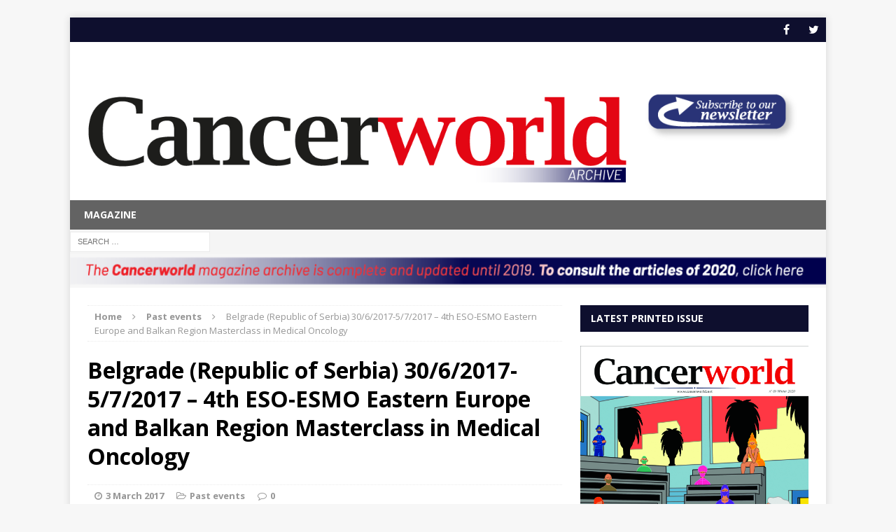

--- FILE ---
content_type: text/html; charset=UTF-8
request_url: https://archive.cancerworld.net/past-events/belgrade-republic-of-serbia-3062017-572017-4th-eso-esmo-eastern-europe-and-balkan-region-masterclass-in-medical-oncology/
body_size: 13118
content:
<!DOCTYPE html>
<html class="no-js mh-one-sb" dir="ltr" lang="en-US">
	<head>
		<meta charset="UTF-8">
		<meta name="viewport" content="width=device-width, initial-scale=1.0">
		<link rel="profile" href="https://gmpg.org/xfn/11" />
		<link rel="pingback" href="" />
		
		<title>Belgrade (Republic of Serbia) 30/6/2017-5/7/2017 – 4th ESO-ESMO Eastern Europe and Balkan Region Masterclass in Medical Oncology | Cancer World Archive</title>
	<style>img:is([sizes="auto" i], [sizes^="auto," i]) { contain-intrinsic-size: 3000px 1500px }</style>
	
		<!-- All in One SEO 4.9.0 - aioseo.com -->
	<meta name="description" content="This residential programme has been designed for medical and clinical oncologists, who wish to improve their skills or those who are preparing for the national board or ESMO exam. The programme will expose participants to a full spectrum of issues in clinical and medical oncology from basic science to advanced knowledge of systemic therapy" />
	<meta name="robots" content="max-image-preview:large" />
	<meta name="author" content="admin"/>
	<meta name="google-site-verification" content="Mwd1ige8xIwxDvCVFxnQc57bNm9bremu_KjkVoc4OH8" />
	<link rel="canonical" href="https://archive.cancerworld.net/past-events/belgrade-republic-of-serbia-3062017-572017-4th-eso-esmo-eastern-europe-and-balkan-region-masterclass-in-medical-oncology/" />
	<meta name="generator" content="All in One SEO (AIOSEO) 4.9.0" />
		<script type="application/ld+json" class="aioseo-schema">
			{"@context":"https:\/\/schema.org","@graph":[{"@type":"BlogPosting","@id":"https:\/\/archive.cancerworld.net\/past-events\/belgrade-republic-of-serbia-3062017-572017-4th-eso-esmo-eastern-europe-and-balkan-region-masterclass-in-medical-oncology\/#blogposting","name":"Belgrade (Republic of Serbia) 30\/6\/2017-5\/7\/2017 \u2013 4th ESO-ESMO Eastern Europe and Balkan Region Masterclass in Medical Oncology | Cancer World Archive","headline":"Belgrade (Republic of Serbia) 30\/6\/2017-5\/7\/2017 \u2013 4th ESO-ESMO Eastern Europe and Balkan Region Masterclass in Medical Oncology","author":{"@id":"https:\/\/archive.cancerworld.net\/author\/admin\/#author"},"publisher":{"@id":"https:\/\/archive.cancerworld.net\/#organization"},"image":{"@type":"ImageObject","url":"https:\/\/archive.cancerworld.net\/wp-content\/uploads\/2017\/03\/belgrade.jpeg","width":251,"height":227,"caption":"View of Belgrade city from Danube river"},"datePublished":"2017-03-03T04:39:07+01:00","dateModified":"2017-09-28T13:21:20+02:00","inLanguage":"en-US","mainEntityOfPage":{"@id":"https:\/\/archive.cancerworld.net\/past-events\/belgrade-republic-of-serbia-3062017-572017-4th-eso-esmo-eastern-europe-and-balkan-region-masterclass-in-medical-oncology\/#webpage"},"isPartOf":{"@id":"https:\/\/archive.cancerworld.net\/past-events\/belgrade-republic-of-serbia-3062017-572017-4th-eso-esmo-eastern-europe-and-balkan-region-masterclass-in-medical-oncology\/#webpage"},"articleSection":"Past events, breast cancer, cancer pathology, gastro-intestinal, gynaecological, head and neck, lung, medical oncology, molecular biology, multidisciplinary treatment, pharmacology, systemic therapy"},{"@type":"BreadcrumbList","@id":"https:\/\/archive.cancerworld.net\/past-events\/belgrade-republic-of-serbia-3062017-572017-4th-eso-esmo-eastern-europe-and-balkan-region-masterclass-in-medical-oncology\/#breadcrumblist","itemListElement":[{"@type":"ListItem","@id":"https:\/\/archive.cancerworld.net#listItem","position":1,"name":"Home","item":"https:\/\/archive.cancerworld.net","nextItem":{"@type":"ListItem","@id":"https:\/\/archive.cancerworld.net\/.\/past-events\/#listItem","name":"Past events"}},{"@type":"ListItem","@id":"https:\/\/archive.cancerworld.net\/.\/past-events\/#listItem","position":2,"name":"Past events","item":"https:\/\/archive.cancerworld.net\/.\/past-events\/","nextItem":{"@type":"ListItem","@id":"https:\/\/archive.cancerworld.net\/past-events\/belgrade-republic-of-serbia-3062017-572017-4th-eso-esmo-eastern-europe-and-balkan-region-masterclass-in-medical-oncology\/#listItem","name":"Belgrade (Republic of Serbia) 30\/6\/2017-5\/7\/2017 \u2013 4th ESO-ESMO Eastern Europe and Balkan Region Masterclass in Medical Oncology"},"previousItem":{"@type":"ListItem","@id":"https:\/\/archive.cancerworld.net#listItem","name":"Home"}},{"@type":"ListItem","@id":"https:\/\/archive.cancerworld.net\/past-events\/belgrade-republic-of-serbia-3062017-572017-4th-eso-esmo-eastern-europe-and-balkan-region-masterclass-in-medical-oncology\/#listItem","position":3,"name":"Belgrade (Republic of Serbia) 30\/6\/2017-5\/7\/2017 \u2013 4th ESO-ESMO Eastern Europe and Balkan Region Masterclass in Medical Oncology","previousItem":{"@type":"ListItem","@id":"https:\/\/archive.cancerworld.net\/.\/past-events\/#listItem","name":"Past events"}}]},{"@type":"Organization","@id":"https:\/\/archive.cancerworld.net\/#organization","name":"Cancer World | Magazine Article Archive 2004-2019","url":"https:\/\/archive.cancerworld.net\/","logo":{"@type":"ImageObject","url":"https:\/\/archive.cancerworld.net\/wp-content\/uploads\/2020\/11\/cancerworld_archive_1000x200.png","@id":"https:\/\/archive.cancerworld.net\/past-events\/belgrade-republic-of-serbia-3062017-572017-4th-eso-esmo-eastern-europe-and-balkan-region-masterclass-in-medical-oncology\/#organizationLogo","width":1000,"height":200},"image":{"@id":"https:\/\/archive.cancerworld.net\/past-events\/belgrade-republic-of-serbia-3062017-572017-4th-eso-esmo-eastern-europe-and-balkan-region-masterclass-in-medical-oncology\/#organizationLogo"},"sameAs":["https:\/\/www.facebook.com\/","https:\/\/twitter.com\/CancerWorldMag"]},{"@type":"Person","@id":"https:\/\/archive.cancerworld.net\/author\/admin\/#author","url":"https:\/\/archive.cancerworld.net\/author\/admin\/","name":"admin","image":{"@type":"ImageObject","@id":"https:\/\/archive.cancerworld.net\/past-events\/belgrade-republic-of-serbia-3062017-572017-4th-eso-esmo-eastern-europe-and-balkan-region-masterclass-in-medical-oncology\/#authorImage","url":"https:\/\/secure.gravatar.com\/avatar\/d3e96c35670a88ee0c6d839dc3bedd403f27b6982c15629b734a7064f6290d3e?s=96&d=identicon&r=g","width":96,"height":96,"caption":"admin"}},{"@type":"WebPage","@id":"https:\/\/archive.cancerworld.net\/past-events\/belgrade-republic-of-serbia-3062017-572017-4th-eso-esmo-eastern-europe-and-balkan-region-masterclass-in-medical-oncology\/#webpage","url":"https:\/\/archive.cancerworld.net\/past-events\/belgrade-republic-of-serbia-3062017-572017-4th-eso-esmo-eastern-europe-and-balkan-region-masterclass-in-medical-oncology\/","name":"Belgrade (Republic of Serbia) 30\/6\/2017-5\/7\/2017 \u2013 4th ESO-ESMO Eastern Europe and Balkan Region Masterclass in Medical Oncology | Cancer World Archive","description":"This residential programme has been designed for medical and clinical oncologists, who wish to improve their skills or those who are preparing for the national board or ESMO exam. The programme will expose participants to a full spectrum of issues in clinical and medical oncology from basic science to advanced knowledge of systemic therapy","inLanguage":"en-US","isPartOf":{"@id":"https:\/\/archive.cancerworld.net\/#website"},"breadcrumb":{"@id":"https:\/\/archive.cancerworld.net\/past-events\/belgrade-republic-of-serbia-3062017-572017-4th-eso-esmo-eastern-europe-and-balkan-region-masterclass-in-medical-oncology\/#breadcrumblist"},"author":{"@id":"https:\/\/archive.cancerworld.net\/author\/admin\/#author"},"creator":{"@id":"https:\/\/archive.cancerworld.net\/author\/admin\/#author"},"image":{"@type":"ImageObject","url":"https:\/\/archive.cancerworld.net\/wp-content\/uploads\/2017\/03\/belgrade.jpeg","@id":"https:\/\/archive.cancerworld.net\/past-events\/belgrade-republic-of-serbia-3062017-572017-4th-eso-esmo-eastern-europe-and-balkan-region-masterclass-in-medical-oncology\/#mainImage","width":251,"height":227,"caption":"View of Belgrade city from Danube river"},"primaryImageOfPage":{"@id":"https:\/\/archive.cancerworld.net\/past-events\/belgrade-republic-of-serbia-3062017-572017-4th-eso-esmo-eastern-europe-and-balkan-region-masterclass-in-medical-oncology\/#mainImage"},"datePublished":"2017-03-03T04:39:07+01:00","dateModified":"2017-09-28T13:21:20+02:00"},{"@type":"WebSite","@id":"https:\/\/archive.cancerworld.net\/#website","url":"https:\/\/archive.cancerworld.net\/","name":"Cancer World Archive","inLanguage":"en-US","publisher":{"@id":"https:\/\/archive.cancerworld.net\/#organization"}}]}
		</script>
		<!-- All in One SEO -->

<link rel='dns-prefetch' href='//fonts.googleapis.com' />
<link rel="alternate" type="application/rss+xml" title="Cancer World Archive &raquo; Feed" href="https://archive.cancerworld.net/feed/" />
<link rel="alternate" type="application/rss+xml" title="Cancer World Archive &raquo; Comments Feed" href="https://archive.cancerworld.net/comments/feed/" />
<script type="text/javascript">
/* <![CDATA[ */
window._wpemojiSettings = {"baseUrl":"https:\/\/s.w.org\/images\/core\/emoji\/16.0.1\/72x72\/","ext":".png","svgUrl":"https:\/\/s.w.org\/images\/core\/emoji\/16.0.1\/svg\/","svgExt":".svg","source":{"concatemoji":"https:\/\/archive.cancerworld.net\/wp-includes\/js\/wp-emoji-release.min.js?ver=6.8.3"}};
/*! This file is auto-generated */
!function(s,n){var o,i,e;function c(e){try{var t={supportTests:e,timestamp:(new Date).valueOf()};sessionStorage.setItem(o,JSON.stringify(t))}catch(e){}}function p(e,t,n){e.clearRect(0,0,e.canvas.width,e.canvas.height),e.fillText(t,0,0);var t=new Uint32Array(e.getImageData(0,0,e.canvas.width,e.canvas.height).data),a=(e.clearRect(0,0,e.canvas.width,e.canvas.height),e.fillText(n,0,0),new Uint32Array(e.getImageData(0,0,e.canvas.width,e.canvas.height).data));return t.every(function(e,t){return e===a[t]})}function u(e,t){e.clearRect(0,0,e.canvas.width,e.canvas.height),e.fillText(t,0,0);for(var n=e.getImageData(16,16,1,1),a=0;a<n.data.length;a++)if(0!==n.data[a])return!1;return!0}function f(e,t,n,a){switch(t){case"flag":return n(e,"\ud83c\udff3\ufe0f\u200d\u26a7\ufe0f","\ud83c\udff3\ufe0f\u200b\u26a7\ufe0f")?!1:!n(e,"\ud83c\udde8\ud83c\uddf6","\ud83c\udde8\u200b\ud83c\uddf6")&&!n(e,"\ud83c\udff4\udb40\udc67\udb40\udc62\udb40\udc65\udb40\udc6e\udb40\udc67\udb40\udc7f","\ud83c\udff4\u200b\udb40\udc67\u200b\udb40\udc62\u200b\udb40\udc65\u200b\udb40\udc6e\u200b\udb40\udc67\u200b\udb40\udc7f");case"emoji":return!a(e,"\ud83e\udedf")}return!1}function g(e,t,n,a){var r="undefined"!=typeof WorkerGlobalScope&&self instanceof WorkerGlobalScope?new OffscreenCanvas(300,150):s.createElement("canvas"),o=r.getContext("2d",{willReadFrequently:!0}),i=(o.textBaseline="top",o.font="600 32px Arial",{});return e.forEach(function(e){i[e]=t(o,e,n,a)}),i}function t(e){var t=s.createElement("script");t.src=e,t.defer=!0,s.head.appendChild(t)}"undefined"!=typeof Promise&&(o="wpEmojiSettingsSupports",i=["flag","emoji"],n.supports={everything:!0,everythingExceptFlag:!0},e=new Promise(function(e){s.addEventListener("DOMContentLoaded",e,{once:!0})}),new Promise(function(t){var n=function(){try{var e=JSON.parse(sessionStorage.getItem(o));if("object"==typeof e&&"number"==typeof e.timestamp&&(new Date).valueOf()<e.timestamp+604800&&"object"==typeof e.supportTests)return e.supportTests}catch(e){}return null}();if(!n){if("undefined"!=typeof Worker&&"undefined"!=typeof OffscreenCanvas&&"undefined"!=typeof URL&&URL.createObjectURL&&"undefined"!=typeof Blob)try{var e="postMessage("+g.toString()+"("+[JSON.stringify(i),f.toString(),p.toString(),u.toString()].join(",")+"));",a=new Blob([e],{type:"text/javascript"}),r=new Worker(URL.createObjectURL(a),{name:"wpTestEmojiSupports"});return void(r.onmessage=function(e){c(n=e.data),r.terminate(),t(n)})}catch(e){}c(n=g(i,f,p,u))}t(n)}).then(function(e){for(var t in e)n.supports[t]=e[t],n.supports.everything=n.supports.everything&&n.supports[t],"flag"!==t&&(n.supports.everythingExceptFlag=n.supports.everythingExceptFlag&&n.supports[t]);n.supports.everythingExceptFlag=n.supports.everythingExceptFlag&&!n.supports.flag,n.DOMReady=!1,n.readyCallback=function(){n.DOMReady=!0}}).then(function(){return e}).then(function(){var e;n.supports.everything||(n.readyCallback(),(e=n.source||{}).concatemoji?t(e.concatemoji):e.wpemoji&&e.twemoji&&(t(e.twemoji),t(e.wpemoji)))}))}((window,document),window._wpemojiSettings);
/* ]]> */
</script>
<style id='wp-emoji-styles-inline-css' type='text/css'>

	img.wp-smiley, img.emoji {
		display: inline !important;
		border: none !important;
		box-shadow: none !important;
		height: 1em !important;
		width: 1em !important;
		margin: 0 0.07em !important;
		vertical-align: -0.1em !important;
		background: none !important;
		padding: 0 !important;
	}
</style>
<link rel='stylesheet' id='wp-block-library-css' href='https://archive.cancerworld.net/wp-includes/css/dist/block-library/style.min.css?ver=6.8.3' type='text/css' media='all' />
<style id='classic-theme-styles-inline-css' type='text/css'>
/*! This file is auto-generated */
.wp-block-button__link{color:#fff;background-color:#32373c;border-radius:9999px;box-shadow:none;text-decoration:none;padding:calc(.667em + 2px) calc(1.333em + 2px);font-size:1.125em}.wp-block-file__button{background:#32373c;color:#fff;text-decoration:none}
</style>
<link rel='stylesheet' id='aioseo/css/src/vue/standalone/blocks/table-of-contents/global.scss-css' href='https://archive.cancerworld.net/wp-content/plugins/all-in-one-seo-pack/dist/Lite/assets/css/table-of-contents/global.e90f6d47.css?ver=4.9.0' type='text/css' media='all' />
<style id='global-styles-inline-css' type='text/css'>
:root{--wp--preset--aspect-ratio--square: 1;--wp--preset--aspect-ratio--4-3: 4/3;--wp--preset--aspect-ratio--3-4: 3/4;--wp--preset--aspect-ratio--3-2: 3/2;--wp--preset--aspect-ratio--2-3: 2/3;--wp--preset--aspect-ratio--16-9: 16/9;--wp--preset--aspect-ratio--9-16: 9/16;--wp--preset--color--black: #000000;--wp--preset--color--cyan-bluish-gray: #abb8c3;--wp--preset--color--white: #ffffff;--wp--preset--color--pale-pink: #f78da7;--wp--preset--color--vivid-red: #cf2e2e;--wp--preset--color--luminous-vivid-orange: #ff6900;--wp--preset--color--luminous-vivid-amber: #fcb900;--wp--preset--color--light-green-cyan: #7bdcb5;--wp--preset--color--vivid-green-cyan: #00d084;--wp--preset--color--pale-cyan-blue: #8ed1fc;--wp--preset--color--vivid-cyan-blue: #0693e3;--wp--preset--color--vivid-purple: #9b51e0;--wp--preset--gradient--vivid-cyan-blue-to-vivid-purple: linear-gradient(135deg,rgba(6,147,227,1) 0%,rgb(155,81,224) 100%);--wp--preset--gradient--light-green-cyan-to-vivid-green-cyan: linear-gradient(135deg,rgb(122,220,180) 0%,rgb(0,208,130) 100%);--wp--preset--gradient--luminous-vivid-amber-to-luminous-vivid-orange: linear-gradient(135deg,rgba(252,185,0,1) 0%,rgba(255,105,0,1) 100%);--wp--preset--gradient--luminous-vivid-orange-to-vivid-red: linear-gradient(135deg,rgba(255,105,0,1) 0%,rgb(207,46,46) 100%);--wp--preset--gradient--very-light-gray-to-cyan-bluish-gray: linear-gradient(135deg,rgb(238,238,238) 0%,rgb(169,184,195) 100%);--wp--preset--gradient--cool-to-warm-spectrum: linear-gradient(135deg,rgb(74,234,220) 0%,rgb(151,120,209) 20%,rgb(207,42,186) 40%,rgb(238,44,130) 60%,rgb(251,105,98) 80%,rgb(254,248,76) 100%);--wp--preset--gradient--blush-light-purple: linear-gradient(135deg,rgb(255,206,236) 0%,rgb(152,150,240) 100%);--wp--preset--gradient--blush-bordeaux: linear-gradient(135deg,rgb(254,205,165) 0%,rgb(254,45,45) 50%,rgb(107,0,62) 100%);--wp--preset--gradient--luminous-dusk: linear-gradient(135deg,rgb(255,203,112) 0%,rgb(199,81,192) 50%,rgb(65,88,208) 100%);--wp--preset--gradient--pale-ocean: linear-gradient(135deg,rgb(255,245,203) 0%,rgb(182,227,212) 50%,rgb(51,167,181) 100%);--wp--preset--gradient--electric-grass: linear-gradient(135deg,rgb(202,248,128) 0%,rgb(113,206,126) 100%);--wp--preset--gradient--midnight: linear-gradient(135deg,rgb(2,3,129) 0%,rgb(40,116,252) 100%);--wp--preset--font-size--small: 13px;--wp--preset--font-size--medium: 20px;--wp--preset--font-size--large: 36px;--wp--preset--font-size--x-large: 42px;--wp--preset--spacing--20: 0.44rem;--wp--preset--spacing--30: 0.67rem;--wp--preset--spacing--40: 1rem;--wp--preset--spacing--50: 1.5rem;--wp--preset--spacing--60: 2.25rem;--wp--preset--spacing--70: 3.38rem;--wp--preset--spacing--80: 5.06rem;--wp--preset--shadow--natural: 6px 6px 9px rgba(0, 0, 0, 0.2);--wp--preset--shadow--deep: 12px 12px 50px rgba(0, 0, 0, 0.4);--wp--preset--shadow--sharp: 6px 6px 0px rgba(0, 0, 0, 0.2);--wp--preset--shadow--outlined: 6px 6px 0px -3px rgba(255, 255, 255, 1), 6px 6px rgba(0, 0, 0, 1);--wp--preset--shadow--crisp: 6px 6px 0px rgba(0, 0, 0, 1);}:where(.is-layout-flex){gap: 0.5em;}:where(.is-layout-grid){gap: 0.5em;}body .is-layout-flex{display: flex;}.is-layout-flex{flex-wrap: wrap;align-items: center;}.is-layout-flex > :is(*, div){margin: 0;}body .is-layout-grid{display: grid;}.is-layout-grid > :is(*, div){margin: 0;}:where(.wp-block-columns.is-layout-flex){gap: 2em;}:where(.wp-block-columns.is-layout-grid){gap: 2em;}:where(.wp-block-post-template.is-layout-flex){gap: 1.25em;}:where(.wp-block-post-template.is-layout-grid){gap: 1.25em;}.has-black-color{color: var(--wp--preset--color--black) !important;}.has-cyan-bluish-gray-color{color: var(--wp--preset--color--cyan-bluish-gray) !important;}.has-white-color{color: var(--wp--preset--color--white) !important;}.has-pale-pink-color{color: var(--wp--preset--color--pale-pink) !important;}.has-vivid-red-color{color: var(--wp--preset--color--vivid-red) !important;}.has-luminous-vivid-orange-color{color: var(--wp--preset--color--luminous-vivid-orange) !important;}.has-luminous-vivid-amber-color{color: var(--wp--preset--color--luminous-vivid-amber) !important;}.has-light-green-cyan-color{color: var(--wp--preset--color--light-green-cyan) !important;}.has-vivid-green-cyan-color{color: var(--wp--preset--color--vivid-green-cyan) !important;}.has-pale-cyan-blue-color{color: var(--wp--preset--color--pale-cyan-blue) !important;}.has-vivid-cyan-blue-color{color: var(--wp--preset--color--vivid-cyan-blue) !important;}.has-vivid-purple-color{color: var(--wp--preset--color--vivid-purple) !important;}.has-black-background-color{background-color: var(--wp--preset--color--black) !important;}.has-cyan-bluish-gray-background-color{background-color: var(--wp--preset--color--cyan-bluish-gray) !important;}.has-white-background-color{background-color: var(--wp--preset--color--white) !important;}.has-pale-pink-background-color{background-color: var(--wp--preset--color--pale-pink) !important;}.has-vivid-red-background-color{background-color: var(--wp--preset--color--vivid-red) !important;}.has-luminous-vivid-orange-background-color{background-color: var(--wp--preset--color--luminous-vivid-orange) !important;}.has-luminous-vivid-amber-background-color{background-color: var(--wp--preset--color--luminous-vivid-amber) !important;}.has-light-green-cyan-background-color{background-color: var(--wp--preset--color--light-green-cyan) !important;}.has-vivid-green-cyan-background-color{background-color: var(--wp--preset--color--vivid-green-cyan) !important;}.has-pale-cyan-blue-background-color{background-color: var(--wp--preset--color--pale-cyan-blue) !important;}.has-vivid-cyan-blue-background-color{background-color: var(--wp--preset--color--vivid-cyan-blue) !important;}.has-vivid-purple-background-color{background-color: var(--wp--preset--color--vivid-purple) !important;}.has-black-border-color{border-color: var(--wp--preset--color--black) !important;}.has-cyan-bluish-gray-border-color{border-color: var(--wp--preset--color--cyan-bluish-gray) !important;}.has-white-border-color{border-color: var(--wp--preset--color--white) !important;}.has-pale-pink-border-color{border-color: var(--wp--preset--color--pale-pink) !important;}.has-vivid-red-border-color{border-color: var(--wp--preset--color--vivid-red) !important;}.has-luminous-vivid-orange-border-color{border-color: var(--wp--preset--color--luminous-vivid-orange) !important;}.has-luminous-vivid-amber-border-color{border-color: var(--wp--preset--color--luminous-vivid-amber) !important;}.has-light-green-cyan-border-color{border-color: var(--wp--preset--color--light-green-cyan) !important;}.has-vivid-green-cyan-border-color{border-color: var(--wp--preset--color--vivid-green-cyan) !important;}.has-pale-cyan-blue-border-color{border-color: var(--wp--preset--color--pale-cyan-blue) !important;}.has-vivid-cyan-blue-border-color{border-color: var(--wp--preset--color--vivid-cyan-blue) !important;}.has-vivid-purple-border-color{border-color: var(--wp--preset--color--vivid-purple) !important;}.has-vivid-cyan-blue-to-vivid-purple-gradient-background{background: var(--wp--preset--gradient--vivid-cyan-blue-to-vivid-purple) !important;}.has-light-green-cyan-to-vivid-green-cyan-gradient-background{background: var(--wp--preset--gradient--light-green-cyan-to-vivid-green-cyan) !important;}.has-luminous-vivid-amber-to-luminous-vivid-orange-gradient-background{background: var(--wp--preset--gradient--luminous-vivid-amber-to-luminous-vivid-orange) !important;}.has-luminous-vivid-orange-to-vivid-red-gradient-background{background: var(--wp--preset--gradient--luminous-vivid-orange-to-vivid-red) !important;}.has-very-light-gray-to-cyan-bluish-gray-gradient-background{background: var(--wp--preset--gradient--very-light-gray-to-cyan-bluish-gray) !important;}.has-cool-to-warm-spectrum-gradient-background{background: var(--wp--preset--gradient--cool-to-warm-spectrum) !important;}.has-blush-light-purple-gradient-background{background: var(--wp--preset--gradient--blush-light-purple) !important;}.has-blush-bordeaux-gradient-background{background: var(--wp--preset--gradient--blush-bordeaux) !important;}.has-luminous-dusk-gradient-background{background: var(--wp--preset--gradient--luminous-dusk) !important;}.has-pale-ocean-gradient-background{background: var(--wp--preset--gradient--pale-ocean) !important;}.has-electric-grass-gradient-background{background: var(--wp--preset--gradient--electric-grass) !important;}.has-midnight-gradient-background{background: var(--wp--preset--gradient--midnight) !important;}.has-small-font-size{font-size: var(--wp--preset--font-size--small) !important;}.has-medium-font-size{font-size: var(--wp--preset--font-size--medium) !important;}.has-large-font-size{font-size: var(--wp--preset--font-size--large) !important;}.has-x-large-font-size{font-size: var(--wp--preset--font-size--x-large) !important;}
:where(.wp-block-post-template.is-layout-flex){gap: 1.25em;}:where(.wp-block-post-template.is-layout-grid){gap: 1.25em;}
:where(.wp-block-columns.is-layout-flex){gap: 2em;}:where(.wp-block-columns.is-layout-grid){gap: 2em;}
:root :where(.wp-block-pullquote){font-size: 1.5em;line-height: 1.6;}
</style>
<link rel='stylesheet' id='wpdm-fonticon-css' href='https://archive.cancerworld.net/wp-content/plugins/download-manager/assets/wpdm-iconfont/css/wpdm-icons.css?ver=6.8.3' type='text/css' media='all' />
<link rel='stylesheet' id='wpdm-front-css' href='https://archive.cancerworld.net/wp-content/plugins/download-manager/assets/css/front.min.css?ver=6.8.3' type='text/css' media='all' />
<link rel='stylesheet' id='mh-magazine-css' href='https://archive.cancerworld.net/wp-content/themes/mh-magazine/style.css?ver=6.8.3' type='text/css' media='all' />
<link rel='stylesheet' id='mh-magazine-child-css' href='https://archive.cancerworld.net/wp-content/themes/mh-magazine-child/style.css?ver=6.8.3' type='text/css' media='all' />
<link rel='stylesheet' id='mh-font-awesome-css' href='https://archive.cancerworld.net/wp-content/themes/mh-magazine/includes/font-awesome.min.css' type='text/css' media='all' />
<link rel='stylesheet' id='mh-google-fonts-css' href='https://fonts.googleapis.com/css?family=Open+Sans:300,400,400italic,600,700' type='text/css' media='all' />
<link rel='stylesheet' id='meks-ads-widget-css' href='https://archive.cancerworld.net/wp-content/plugins/meks-easy-ads-widget/css/style.css?ver=2.0.9' type='text/css' media='all' />
<script type="text/javascript" src="https://archive.cancerworld.net/wp-includes/js/jquery/jquery.min.js?ver=3.7.1" id="jquery-core-js"></script>
<script type="text/javascript" src="https://archive.cancerworld.net/wp-includes/js/jquery/jquery-migrate.min.js?ver=3.4.1" id="jquery-migrate-js"></script>
<script type="text/javascript" src="https://archive.cancerworld.net/wp-content/plugins/download-manager/assets/js/wpdm.min.js?ver=6.8.3" id="wpdm-frontend-js-js"></script>
<script type="text/javascript" id="wpdm-frontjs-js-extra">
/* <![CDATA[ */
var wpdm_url = {"home":"https:\/\/archive.cancerworld.net\/","site":"https:\/\/archive.cancerworld.net\/","ajax":"https:\/\/archive.cancerworld.net\/wp-admin\/admin-ajax.php"};
var wpdm_js = {"spinner":"<i class=\"wpdm-icon wpdm-sun wpdm-spin\"><\/i>","client_id":"5e122cab7bd19197f3fa14aef3dc42bf"};
var wpdm_strings = {"pass_var":"Password Verified!","pass_var_q":"Please click following button to start download.","start_dl":"Start Download"};
/* ]]> */
</script>
<script type="text/javascript" src="https://archive.cancerworld.net/wp-content/plugins/download-manager/assets/js/front.min.js?ver=3.3.32" id="wpdm-frontjs-js"></script>
<script type="text/javascript" src="https://archive.cancerworld.net/wp-content/themes/mh-magazine/js/scripts.js?ver=6.8.3" id="mh-scripts-js"></script>
<link rel="https://api.w.org/" href="https://archive.cancerworld.net/wp-json/" /><link rel="alternate" title="JSON" type="application/json" href="https://archive.cancerworld.net/wp-json/wp/v2/posts/3354" /><link rel="EditURI" type="application/rsd+xml" title="RSD" href="https://archive.cancerworld.net/xmlrpc.php?rsd" />
<meta name="generator" content="WordPress 6.8.3" />
<link rel='shortlink' href='https://archive.cancerworld.net/?p=3354' />
<link rel="alternate" title="oEmbed (JSON)" type="application/json+oembed" href="https://archive.cancerworld.net/wp-json/oembed/1.0/embed?url=https%3A%2F%2Farchive.cancerworld.net%2Fpast-events%2Fbelgrade-republic-of-serbia-3062017-572017-4th-eso-esmo-eastern-europe-and-balkan-region-masterclass-in-medical-oncology%2F" />
<link rel="alternate" title="oEmbed (XML)" type="text/xml+oembed" href="https://archive.cancerworld.net/wp-json/oembed/1.0/embed?url=https%3A%2F%2Farchive.cancerworld.net%2Fpast-events%2Fbelgrade-republic-of-serbia-3062017-572017-4th-eso-esmo-eastern-europe-and-balkan-region-masterclass-in-medical-oncology%2F&#038;format=xml" />
<style type="text/css">
.mh-header-nav li:hover, .mh-header-nav ul li:hover > ul, .mh-main-nav-wrap, .mh-main-nav, .mh-main-nav ul li:hover > ul, .mh-extra-nav li:hover, .mh-extra-nav ul li:hover > ul, .mh-footer-nav li:hover, .mh-footer-nav ul li:hover > ul, .mh-social-nav li a:hover, .entry-tags li, .mh-slider-caption, .mh-widget-col-1 .mh-slider-caption, .mh-widget-col-1 .mh-posts-lineup-caption, .mh-carousel-layout1, .mh-spotlight-widget, .mh-social-widget li a, .mh-author-bio-widget, .mh-footer-widget .mh-tab-comment-excerpt, .mh-nip-item:hover .mh-nip-overlay, .mh-widget .tagcloud a, .mh-footer-widget .tagcloud a, .mh-footer, .mh-copyright-wrap, input[type=submit]:hover, #respond #cancel-comment-reply-link:hover, #infinite-handle span:hover { background: #636363; }
.mh-extra-nav-bg { background: rgba(99, 99, 99, 0.2); }
.mh-slider-caption, .mh-posts-stacked-title, .mh-posts-lineup-caption { background: #636363; background: rgba(99, 99, 99, 0.8); }
@media screen and (max-width: 900px) { #mh-mobile .mh-slider-caption, #mh-mobile .mh-posts-lineup-caption { background: rgba(99, 99, 99, 1); } }
.slicknav_menu, .slicknav_nav ul, #mh-mobile .mh-footer-widget .mh-posts-stacked-overlay { border-color: #636363; }
.mh-copyright, .mh-copyright a { color: #fff; }
.mh-widget-layout4 .mh-widget-title { background: #0e0f2e; background: rgba(14, 15, 46, 0.6); }
.mh-preheader, .mh-wide-layout .mh-subheader, .mh-ticker-title, .mh-main-nav li:hover, .mh-footer-nav, .slicknav_menu, .slicknav_btn, .slicknav_nav .slicknav_item:hover, .slicknav_nav a:hover, .mh-back-to-top, .mh-subheading, .entry-tags .fa, .entry-tags li:hover, .mh-widget-layout2 .mh-widget-title, .mh-widget-layout4 .mh-widget-title-inner, .mh-widget-layout4 .mh-footer-widget-title, #mh-mobile .flex-control-paging li a.flex-active, .mh-image-caption, .mh-carousel-layout1 .mh-carousel-caption, .mh-tab-button.active, .mh-tab-button.active:hover, .mh-footer-widget .mh-tab-button.active, .mh-social-widget li:hover a, .mh-footer-widget .mh-social-widget li a, .mh-footer-widget .mh-author-bio-widget, .tagcloud a:hover, .mh-widget .tagcloud a:hover, .mh-footer-widget .tagcloud a:hover, .mh-posts-stacked-meta, .page-numbers:hover, .mh-loop-pagination .current, .mh-comments-pagination .current, .pagelink, a:hover .pagelink, input[type=submit], #respond #cancel-comment-reply-link, #infinite-handle span { background: #0e0f2e; }
blockquote, .mh-category-desc, .mh-widget-layout1 .mh-widget-title, .mh-widget-layout3 .mh-widget-title, #mh-mobile .mh-slider-caption, .mh-carousel-layout1, .mh-spotlight-widget, .mh-author-bio-widget, .mh-author-bio-title, .mh-author-bio-image-frame, .mh-video-widget, .mh-tab-buttons, .bypostauthor .mh-comment-meta, textarea:hover, input[type=text]:hover, input[type=email]:hover, input[type=tel]:hover, input[type=url]:hover { border-color: #0e0f2e; }
.mh-dropcap, .mh-carousel-layout1 .flex-direction-nav a, .mh-carousel-layout2 .mh-carousel-caption, .mh-posts-digest-small-category, .mh-posts-lineup-more { color: #0e0f2e; }
</style>
<!--[if lt IE 9]>
<script src="https://archive.cancerworld.net/wp-content/themes/mh-magazine/js/css3-mediaqueries.js"></script>
<![endif]-->
<meta name="generator" content="WordPress Download Manager 3.3.32" />
                <style>
        /* WPDM Link Template Styles */        </style>
                <style>

            :root {
                --color-primary: #4a8eff;
                --color-primary-rgb: 74, 142, 255;
                --color-primary-hover: #5998ff;
                --color-primary-active: #3281ff;
                --clr-sec: #6c757d;
                --clr-sec-rgb: 108, 117, 125;
                --clr-sec-hover: #6c757d;
                --clr-sec-active: #6c757d;
                --color-secondary: #6c757d;
                --color-secondary-rgb: 108, 117, 125;
                --color-secondary-hover: #6c757d;
                --color-secondary-active: #6c757d;
                --color-success: #018e11;
                --color-success-rgb: 1, 142, 17;
                --color-success-hover: #0aad01;
                --color-success-active: #0c8c01;
                --color-info: #2CA8FF;
                --color-info-rgb: 44, 168, 255;
                --color-info-hover: #2CA8FF;
                --color-info-active: #2CA8FF;
                --color-warning: #FFB236;
                --color-warning-rgb: 255, 178, 54;
                --color-warning-hover: #FFB236;
                --color-warning-active: #FFB236;
                --color-danger: #ff5062;
                --color-danger-rgb: 255, 80, 98;
                --color-danger-hover: #ff5062;
                --color-danger-active: #ff5062;
                --color-green: #30b570;
                --color-blue: #0073ff;
                --color-purple: #8557D3;
                --color-red: #ff5062;
                --color-muted: rgba(69, 89, 122, 0.6);
                --wpdm-font: "Sen", -apple-system, BlinkMacSystemFont, "Segoe UI", Roboto, Helvetica, Arial, sans-serif, "Apple Color Emoji", "Segoe UI Emoji", "Segoe UI Symbol";
            }

            .wpdm-download-link.btn.btn-primary {
                border-radius: 4px;
            }


        </style>
        		
		
		
		
		
		<!-- Global site tag (gtag.js) - Google Analytics -->
		<script async src="https://www.googletagmanager.com/gtag/js?id=G-HPM0TTC6TX"></script>
		<script>
			window.dataLayer = window.dataLayer || [];
			function gtag(){dataLayer.push(arguments);}
			gtag('js', new Date());
			
			gtag('config', 'G-HPM0TTC6TX' , { 'anonymize_ip': true });
		</script>
		
		
		
	</head>
	<body id="mh-mobile" class="wp-singular post-template-default single single-post postid-3354 single-format-standard wp-theme-mh-magazine wp-child-theme-mh-magazine-child mh-boxed-layout mh-right-sb mh-loop-layout1 mh-widget-layout2">
		<div class="mh-container mh-container-outer">
<div class="mh-header-mobile-nav clearfix"></div>
	<div class="mh-preheader">
    	<div class="mh-container mh-container-inner mh-row clearfix">
							<div class="mh-header-bar-content mh-header-bar-top-left mh-col-2-3 clearfix">
									</div>
										<div class="mh-header-bar-content mh-header-bar-top-right mh-col-1-3 clearfix">
											<nav class="mh-social-icons mh-social-nav mh-social-nav-top clearfix">
							<div class="menu-menu_top_social-container"><ul id="menu-menu_top_social" class="menu"><li id="menu-item-180" class="menu-item menu-item-type-custom menu-item-object-custom menu-item-180"><a target="_blank" href="https://www.facebook.com/"><i class="fa fa-mh-social"></i><span class="screen-reader-text">Facebook</span></a></li>
<li id="menu-item-181" class="menu-item menu-item-type-custom menu-item-object-custom menu-item-181"><a target="_blank" href="https://twitter.com/CancerWorldmag"><i class="fa fa-mh-social"></i><span class="screen-reader-text">Twitter</span></a></li>
</ul></div>						</nav>
									</div>
			    
		</div>
	</div>

			<!--CUSTOM TESTATA-->
<header class="mh-header">
	<div class="mh-container mh-container-inner mh-row clearfix">
		<div class="mh-col-1-3 mh-custom-header">
<a href="https://archive.cancerworld.net/" title="Cancer World Archive" rel="home">
<div class="mh-site-logo" role="banner">
<img class="mh-header-image" src="https://archive.cancerworld.net/wp-content/uploads/2020/11/cancerworld_archive_1000x200.png" height="200" width="1000" alt="Cancer World Archive" />
</div>
</a>
</div>
<div class="mh-col-2-3 mh-header-widget-2">
<div id="text-7" class="mh-widget mh-header-2 widget_text">			<div class="textwidget"><div class="mh-ad-spot">

<a href="https://mailchi.mp/8d55fa409ab9/cancerworld-newsletter" target="_blank" title="e Eso session">

<img src="/wp-content/uploads/2020/01/Subscribe-to-Newsletter-1.png"></img>
</a>

</div>

<!--
<div class="mh-ad-spot">

<a href="https://mailchi.mp/8d55fa409ab9/cancerworld-newsletter" target="_blank" title="e Eso session">

<img src="/wp-content/uploads/2019/03/Cancerworld-donate-now.png"  style="height:65px;"></img>
</a>

</div>

--></div>
		</div></div>
		
		
	</div>
	<div class="mh-main-nav-wrap">
		<nav class="mh-main-nav mh-container mh-container-inner clearfix">
			<div class="menu-menu-principale-container"><ul id="menu-menu-principale" class="menu"><li id="menu-item-9541" class="menu-item menu-item-type-post_type menu-item-object-page menu-item-home menu-item-9541"><a href="https://archive.cancerworld.net/">Magazine</a></li>
</ul></div>		</nav>
	</div>
	</header>
			<!-- FINE CUSTOM TESTATA-->

	<div class="mh-subheader">
	
		<div class="mh-container mh-container-inner mh-row clearfix">
	
										<div class="mh-header-bar-content mh-header-bar-bottom-right mh-col-1-3 clearfix">
											<aside class="mh-header-search mh-header-search-bottom">
							<form role="search" method="get" class="search-form" action="https://archive.cancerworld.net/">
				<label>
					<span class="screen-reader-text">Search for:</span>
					<input type="search" class="search-field" placeholder="Search &hellip;" value="" name="s" />
				</label>
				<input type="submit" class="search-submit" value="Search" />
			</form>						</aside>
									</div>
					</div>
		
		
		
	</div>
		
		<div class="content-title-archive-custom">
			<div class="row">
				<div class="col-xs-12">
					<a href="https://cancerworld.net" target="_blank">
						<img class="img-responsive" src="https://archive.cancerworld.net/wp-content/uploads/2020/12/banner-archivio-1000x44-1.png" style="width:100%;"/>
					</a>
					
				</div>
			</div>
		</div>
		<div class="mh-wrapper clearfix">
	<div class="mh-main clearfix">
		<div id="main-content" class="mh-content"><nav class="mh-breadcrumb"><span itemscope itemtype="http://data-vocabulary.org/Breadcrumb"><a href="https://archive.cancerworld.net" itemprop="url"><span itemprop="title">Home</span></a></span><span class="mh-breadcrumb-delimiter"><i class="fa fa-angle-right"></i></span><span itemscope itemtype="http://data-vocabulary.org/Breadcrumb"><a href="https://archive.cancerworld.net/./past-events/" itemprop="url"><span itemprop="title">Past events</span></a></span><span class="mh-breadcrumb-delimiter"><i class="fa fa-angle-right"></i></span>Belgrade (Republic of Serbia) 30/6/2017-5/7/2017 – 4th ESO-ESMO Eastern Europe and Balkan Region Masterclass in Medical Oncology</nav>



<article id="post-3354" class="post-3354 post type-post status-publish format-standard has-post-thumbnail hentry category-past-events tag-breast-cancer tag-cancer-pathology tag-gastro-intestinal tag-gynaecological tag-head-and-neck tag-lung tag-medical-oncology tag-molecular-biology tag-multidisciplinary-treatment tag-pharmacology tag-systemic-therapy">
	
	
	<!-- parte dedicata ad articoli sponsorizzati, solo quelli con categoria sponsorizzata stampano questo codice -->
	
		
	
	<!-- fine sponsored  -->
	
	<header class="entry-header clearfix">
		<h1 class="entry-title">
			Belgrade (Republic of Serbia) 30/6/2017-5/7/2017 – 4th ESO-ESMO Eastern Europe and Balkan Region Masterclass in Medical Oncology		</h1>
		
		
		<!-- se l'articolo è sponsorizzato customizzo la parte delle info meta non facendo mostrare la categoria-->
					
			<p class="mh-meta entry-meta">
<span class="entry-meta-date updated"><i class="fa fa-clock-o"></i><a href="https://archive.cancerworld.net/2017/03/">3 March 2017</a></span>
<span class="entry-meta-categories"><i class="fa fa-folder-open-o"></i><a href="https://archive.cancerworld.net/./past-events/" rel="category tag">Past events</a></span>
<span class="entry-meta-comments"><i class="fa fa-comment-o"></i><a class="mh-comment-scroll" href="https://archive.cancerworld.net/past-events/belgrade-republic-of-serbia-3062017-572017-4th-eso-esmo-eastern-europe-and-balkan-region-masterclass-in-medical-oncology/#mh-comments">0</a></span>
</p>
			
				
		
		
		
		<div><!---div personale-->
			
															
			
			
			
			
												
		</div><!---fine div personale-->
	</header>
	
	
	
	
	
		<div class="entry-content clearfix">
<figure class="entry-thumbnail">
<img src="https://archive.cancerworld.net/wp-content/uploads/2017/03/belgrade.jpeg" alt="" title="View of Belgrade city from Danube river" />
<figcaption class="wp-caption-text">View of Belgrade city from Danube river</figcaption>
</figure>
<p>&nbsp;</p>
<p>This residential programme has been designed for medical and clinical oncologists, who wish to improve their skills or those who are preparing for the national board or ESMO exam. The programme will expose participants to a full spectrum of issues in clinical and medical oncology from basic science to advanced knowledge of systemic therapy as well as in the multidisciplinary treatment approach. It is intended to cover all major topics of ESMO-ASCO curriculum on medical oncology.</p>
<p>The programme focuses on cancer pathology and molecular biology, pharmacology of anti-cancer drugs and on frequent cancers such as breast, lung, gastro-intestinal, gynaecological and head and neck cancer. Spotlight sessions will provide inside on state of the art approaches in melanoma, sarcoma, thyroid cancer and on palliative care. Furthermore, practical training will be offered in the frame of clinical case presentations, prepared and presented by the participants and faculty for an interactive discussion.</p>
<p>All participants will reside at the Masterclass venue and participation is mandatory throughout the course. At the end of each of the five days a learning self-assessment discussion with the chair of the course will be provided.</p>
<p><strong>Chairs:</strong> A. Eniu, RO and C. Zielinski, AT</p>
<p><strong>ESO Masterclass Coordinator:</strong> N. Pavlidis, GR</p>
<p>All the info <a href="http://www.eso.net/events-2/2952/4th_ESO-ESMO_Eastern_Europe_and_Balkan_Region_Masterclass_in_Medical_Oncology.html" target="_blank" rel="noopener">are available on the website of ESO</a></p>
<div class="mh-social-bottom">
<div class="mh-share-buttons mh-row clearfix">
	<a class="mh-col-1-4 mh-facebook" href="#" onclick="window.open('http://www.facebook.com/sharer.php?u=https://archive.cancerworld.net/past-events/belgrade-republic-of-serbia-3062017-572017-4th-eso-esmo-eastern-europe-and-balkan-region-masterclass-in-medical-oncology/&t=Belgrade (Republic of Serbia) 30/6/2017-5/7/2017 – 4th ESO-ESMO Eastern Europe and Balkan Region Masterclass in Medical Oncology', 'facebookShare', 'width=626,height=436'); return false;" title="Share on Facebook">
		<span class="mh-share-button"><i class="fa fa-facebook fa-2x"></i></span>
	</a>
	<a class="mh-col-1-4 mh-twitter" href="#" onclick="window.open('http://twitter.com/share?text=Belgrade (Republic of Serbia) 30/6/2017-5/7/2017 – 4th ESO-ESMO Eastern Europe and Balkan Region Masterclass in Medical Oncology -&url=https://archive.cancerworld.net/past-events/belgrade-republic-of-serbia-3062017-572017-4th-eso-esmo-eastern-europe-and-balkan-region-masterclass-in-medical-oncology/', 'twitterShare', 'width=626,height=436'); return false;" title="Tweet This Post">
		<span class="mh-share-button"><i class="fa fa-twitter fa-2x"></i></span>
	</a>
	<a class="mh-col-1-4 mh-pinterest" href="#" onclick="window.open('http://pinterest.com/pin/create/button/?url=https://archive.cancerworld.net/past-events/belgrade-republic-of-serbia-3062017-572017-4th-eso-esmo-eastern-europe-and-balkan-region-masterclass-in-medical-oncology/&media=https://archive.cancerworld.net/wp-content/uploads/2017/03/belgrade.jpeg&description=Belgrade (Republic of Serbia) 30/6/2017-5/7/2017 – 4th ESO-ESMO Eastern Europe and Balkan Region Masterclass in Medical Oncology', 'pinterestShare', 'width=750,height=350'); return false;" title="Pin This Post">
		<span class="mh-share-button"><i class="fa fa-pinterest fa-2x"></i></span>
	</a>
	<a class="mh-col-1-4 mh-googleplus" href="#" onclick="window.open('https://plusone.google.com/_/+1/confirm?hl=en-US&url=https://archive.cancerworld.net/past-events/belgrade-republic-of-serbia-3062017-572017-4th-eso-esmo-eastern-europe-and-balkan-region-masterclass-in-medical-oncology/', 'googleShare', 'width=626,height=436'); return false;" title="Share on Google+" target="_blank">
		<span class="mh-share-button"><i class="fa fa-google-plus fa-2x"></i></span>
	</a>
</div>



</div>
	
	
	</div>
	<div class="entry-tags clearfix"><i class="fa fa-tag"></i><ul><li><a href="https://archive.cancerworld.net/tag/breast-cancer/" rel="tag">breast cancer</a></li><li><a href="https://archive.cancerworld.net/tag/cancer-pathology/" rel="tag">cancer pathology</a></li><li><a href="https://archive.cancerworld.net/tag/gastro-intestinal/" rel="tag">gastro-intestinal</a></li><li><a href="https://archive.cancerworld.net/tag/gynaecological/" rel="tag">gynaecological</a></li><li><a href="https://archive.cancerworld.net/tag/head-and-neck/" rel="tag">head and neck</a></li><li><a href="https://archive.cancerworld.net/tag/lung/" rel="tag">lung</a></li><li><a href="https://archive.cancerworld.net/tag/medical-oncology/" rel="tag">medical oncology</a></li><li><a href="https://archive.cancerworld.net/tag/molecular-biology/" rel="tag">molecular biology</a></li><li><a href="https://archive.cancerworld.net/tag/multidisciplinary-treatment/" rel="tag">multidisciplinary treatment</a></li><li><a href="https://archive.cancerworld.net/tag/pharmacology/" rel="tag">pharmacology</a></li><li><a href="https://archive.cancerworld.net/tag/systemic-therapy/" rel="tag">systemic therapy</a></li></ul></div>	</article><nav class="mh-post-nav-wrap clearfix" role="navigation">
<div class="mh-post-nav-prev mh-post-nav">
<a href="https://archive.cancerworld.net/past-events/cambridge-united-kingdom-21-23062017-masterclass-in-oncology-basics-for-beginners/" rel="prev">Previous article</a></div>
<div class="mh-post-nav-next mh-post-nav">
<a href="https://archive.cancerworld.net/news/signed-in-greece-the-road-map-for-treating-breast-cancer/" rel="next">Next article</a></div>
</nav>
<section class="mh-related-content">
<h3 class="mh-section-title mh-related-content-title">Related Articles</h3>
<div class="mh-related-wrap mh-row clearfix">
<article class="mh-col-1-3 mh-posts-grid-item clearfix post-496 post type-post status-publish format-standard has-post-thumbnail hentry category-past-events tag-breast-cancer tag-gastro-intestinal-tumours tag-genetics tag-genito-urinary-cancers tag-haematological-malignancies tag-lung-cancer-and-mesothelioma tag-palliative-and-supportive-care tag-pharmacology-of-anti-cancer-drugs">
	<div class="mh-posts-grid-thumb">
		<a href="https://archive.cancerworld.net/past-events/bratislava-slovak-republic-20052016-3rd-eso-esmo-eastern-europe-and-balkan-region-masterclass-in-medical-oncology/" title="Bratislava (Slovak Republic)  20/05/2016 &#8211; 3rd ESO-ESMO Masterclass in Medical Oncology"><img width="326" height="245" src="https://archive.cancerworld.net/wp-content/uploads/2016/05/Bratislava_Hrad_Slovensko-326x245.jpg" class="attachment-mh-magazine-medium size-mh-magazine-medium wp-post-image" alt="" decoding="async" fetchpriority="high" srcset="https://archive.cancerworld.net/wp-content/uploads/2016/05/Bratislava_Hrad_Slovensko-326x245.jpg 326w, https://archive.cancerworld.net/wp-content/uploads/2016/05/Bratislava_Hrad_Slovensko-678x509.jpg 678w, https://archive.cancerworld.net/wp-content/uploads/2016/05/Bratislava_Hrad_Slovensko-80x60.jpg 80w" sizes="(max-width: 326px) 100vw, 326px" />		</a>
		<div class="mh-image-caption mh-posts-grid-caption">
			Past events		</div>
	</div>
	<h3 class="mh-posts-grid-title">
		<a href="https://archive.cancerworld.net/past-events/bratislava-slovak-republic-20052016-3rd-eso-esmo-eastern-europe-and-balkan-region-masterclass-in-medical-oncology/" title="Bratislava (Slovak Republic)  20/05/2016 &#8211; 3rd ESO-ESMO Masterclass in Medical Oncology" rel="bookmark">
			Bratislava (Slovak Republic)  20/05/2016 &#8211; 3rd ESO-ESMO Masterclass in Medical Oncology		</a>
	</h3>
	<div class="mh-meta mh-posts-grid-meta">
		<span class="entry-meta-categories"><i class="fa fa-folder-open-o"></i><a href="https://archive.cancerworld.net/./past-events/" rel="category tag">Past events</a></span>
<span class="mh-meta-date updated"><i class="fa fa-clock-o"></i>2 May 2016</span>
<span class="mh-meta-comments"><i class="fa fa-comment-o"></i><a class="mh-comment-count-link" href="https://archive.cancerworld.net/past-events/bratislava-slovak-republic-20052016-3rd-eso-esmo-eastern-europe-and-balkan-region-masterclass-in-medical-oncology/#mh-comments">0</a></span>
	</div>
</article><article class="mh-col-1-3 mh-posts-grid-item clearfix post-5457 post type-post status-publish format-standard hentry category-impact-factor tag-breast-cancer tag-cns-metastases tag-trastuzumab">
	<div class="mh-posts-grid-thumb">
		<a href="https://archive.cancerworld.net/impact-factor/does-trastuzumab-increase-the-risk-of-isolated-cns-metastases-in-patients-with-breast-cancer/" title="Does trastuzumab increase the risk of isolated CNS metastases in patients with breast cancer?"><img class="mh-image-placeholder" src="https://archive.cancerworld.net/wp-content/themes/mh-magazine/images/placeholder-medium.png" alt="No Picture" />		</a>
		<div class="mh-image-caption mh-posts-grid-caption">
			Impact Factor		</div>
	</div>
	<h3 class="mh-posts-grid-title">
		<a href="https://archive.cancerworld.net/impact-factor/does-trastuzumab-increase-the-risk-of-isolated-cns-metastases-in-patients-with-breast-cancer/" title="Does trastuzumab increase the risk of isolated CNS metastases in patients with breast cancer?" rel="bookmark">
			Does trastuzumab increase the risk of isolated CNS metastases in patients with breast cancer?		</a>
	</h3>
	<div class="mh-meta mh-posts-grid-meta">
		<span class="entry-meta-categories"><i class="fa fa-folder-open-o"></i><a href="https://archive.cancerworld.net/./impact-factor/" rel="category tag">Impact Factor</a></span>
<span class="mh-meta-date updated"><i class="fa fa-clock-o"></i>1 September 2006</span>
<span class="mh-meta-comments"><i class="fa fa-comment-o"></i><a class="mh-comment-count-link" href="https://archive.cancerworld.net/impact-factor/does-trastuzumab-increase-the-risk-of-isolated-cns-metastases-in-patients-with-breast-cancer/#mh-comments">0</a></span>
	</div>
</article><article class="mh-col-1-3 mh-posts-grid-item clearfix post-1500 post type-post status-publish format-standard has-post-thumbnail hentry category-senza-categoria tag-anxiety tag-assisted-reproductive-technology tag-biomarkers tag-breast-cancer tag-breast-density tag-cancer-suspicion tag-colonoscopy tag-education tag-health-literacy tag-pancreatic-cancer tag-psa tag-salvage-androgen-deprivation-therapy tag-survival">
	<div class="mh-posts-grid-thumb">
		<a href="https://archive.cancerworld.net/senza-categoria/newsround/" title="Newsround"><img width="326" height="245" src="https://archive.cancerworld.net/wp-content/uploads/2015/10/CancerWorld-newsround-326x245.jpg" class="attachment-mh-magazine-medium size-mh-magazine-medium wp-post-image" alt="" decoding="async" srcset="https://archive.cancerworld.net/wp-content/uploads/2015/10/CancerWorld-newsround-326x245.jpg 326w, https://archive.cancerworld.net/wp-content/uploads/2015/10/CancerWorld-newsround-80x60.jpg 80w" sizes="(max-width: 326px) 100vw, 326px" />		</a>
		<div class="mh-image-caption mh-posts-grid-caption">
			Senza categoria		</div>
	</div>
	<h3 class="mh-posts-grid-title">
		<a href="https://archive.cancerworld.net/senza-categoria/newsround/" title="Newsround" rel="bookmark">
			Newsround		</a>
	</h3>
	<div class="mh-meta mh-posts-grid-meta">
		<span class="entry-meta-categories"><i class="fa fa-folder-open-o"></i><a href="https://archive.cancerworld.net/./senza-categoria/" rel="category tag">Senza categoria</a></span>
<span class="mh-meta-date updated"><i class="fa fa-clock-o"></i>1 December 2015</span>
<span class="mh-meta-comments"><i class="fa fa-comment-o"></i><a class="mh-comment-count-link" href="https://archive.cancerworld.net/senza-categoria/newsround/#mh-comments">0</a></span>
	</div>
</article></div>
</section>
			
		</div>
			<aside class="mh-widget-col-1 mh-sidebar">
		<div id="media_image-2" class="mh-widget widget_media_image"><h4 class="mh-widget-title"><span class="mh-widget-title-inner">LATEST PRINTED ISSUE</span></h4><a href="https://archive.cancerworld.net/wp-content/uploads/2020/10/CW89_web.pdf"><img width="1181" height="1498" src="https://archive.cancerworld.net/wp-content/uploads/2020/10/CW89_cover.jpg" class="image wp-image-10407  attachment-full size-full" alt="" style="max-width: 100%; height: auto;" decoding="async" loading="lazy" srcset="https://archive.cancerworld.net/wp-content/uploads/2020/10/CW89_cover.jpg 1181w, https://archive.cancerworld.net/wp-content/uploads/2020/10/CW89_cover-237x300.jpg 237w, https://archive.cancerworld.net/wp-content/uploads/2020/10/CW89_cover-768x974.jpg 768w, https://archive.cancerworld.net/wp-content/uploads/2020/10/CW89_cover-807x1024.jpg 807w" sizes="auto, (max-width: 1181px) 100vw, 1181px" /></a></div><div id="mh_magazine_custom_posts-9" class="mh-widget mh_magazine_custom_posts"><h4 class="mh-widget-title"><span class="mh-widget-title-inner"><a href="https://archive.cancerworld.net/./news/" class="mh-widget-title-link">Latest news</a></span></h4>			<ul class="mh-custom-posts-widget clearfix"> 						<li class="mh-custom-posts-item mh-custom-posts-large clearfix">
							<div class="mh-custom-posts-large-inner clearfix">
																	<div class="mh-custom-posts-thumb-xl">
										<a href="https://archive.cancerworld.net/news/four-steps-to-eliminating-hpv-infections-across-europe-an-ecco-call-for-eu-action/" title="Four steps to eliminating HPV infections across Europe: an ECCO call for EU action"><img width="326" height="245" src="https://archive.cancerworld.net/wp-content/uploads/2020/10/Steps-326x245.jpg" class="attachment-mh-magazine-medium size-mh-magazine-medium wp-post-image" alt="" decoding="async" loading="lazy" srcset="https://archive.cancerworld.net/wp-content/uploads/2020/10/Steps-326x245.jpg 326w, https://archive.cancerworld.net/wp-content/uploads/2020/10/Steps-678x509.jpg 678w, https://archive.cancerworld.net/wp-content/uploads/2020/10/Steps-80x60.jpg 80w" sizes="auto, (max-width: 326px) 100vw, 326px" />										</a>
																			</div>
																<div class="mh-custom-posts-content">
									<header class="mh-custom-posts-header">
										<h3 class="mh-custom-posts-xl-title">
											<a href="https://archive.cancerworld.net/news/four-steps-to-eliminating-hpv-infections-across-europe-an-ecco-call-for-eu-action/" title="Four steps to eliminating HPV infections across Europe: an ECCO call for EU action">
												Four steps to eliminating HPV infections across Europe: an ECCO call for EU action											</a>
										</h3>
										<div class="mh-meta mh-custom-posts-meta">
											<span class="entry-meta-categories"><i class="fa fa-folder-open-o"></i><a href="https://archive.cancerworld.net/./news/" rel="category tag">News</a></span>
<span class="mh-meta-date updated"><i class="fa fa-clock-o"></i>16 October 2020</span>
<span class="mh-meta-comments"><i class="fa fa-comment-o"></i><a class="mh-comment-count-link" href="https://archive.cancerworld.net/news/four-steps-to-eliminating-hpv-infections-across-europe-an-ecco-call-for-eu-action/#mh-comments">0</a></span>
										</div>
									</header>
									<div class="mh-excerpt">A new report underlines that vaccination, screening, treatment and public awareness, provide the cornerstone for eliminating human papillomavirus (HPV) in Europe. The report was published by The European <a class="mh-excerpt-more" href="https://archive.cancerworld.net/news/four-steps-to-eliminating-hpv-infections-across-europe-an-ecco-call-for-eu-action/" title="Four steps to eliminating HPV infections across Europe: an ECCO call for EU action">[more]</a></div>								</div>
							</div>
						</li>			</ul></div>	</aside>	</div>
    </div>
<div class="mh-copyright-wrap">
	<div class="mh-container mh-container-inner clearfix">
		<p class="mh-copyright">© Copyright OncoDaily 2018 with all rights reserved<a href="https://www.thevalentino.it/" title="Credits" target="_blank"> - Credits -</a></p>
	
	
	</div>
	<br>
	
	<script type="text/javascript">(function (w,d) {var loader = function () {var s = d.createElement("script"), tag = d.getElementsByTagName("script")[0]; s.src="https://cdn.iubenda.com/iubenda.js"; tag.parentNode.insertBefore(s,tag);}; if(w.addEventListener){w.addEventListener("load", loader, false);}else if(w.attachEvent){w.attachEvent("onload", loader);}else{w.onload = loader;}})(window, document);</script>

<a href="https://www.iubenda.com/privacy-policy/" class="iubenda-white iubenda-embed " title="Privacy Policy">Privacy Policy</a> 
<a href="https://www.iubenda.com/privacy-policy/" class="iubenda-white iubenda-embed " title="Cookie Policy">Cookie Policy</a>
	
	
	</div>
<a href="#" class="mh-back-to-top"><i class="fa fa-chevron-up"></i></a>
</div><!-- .mh-container-outer -->
<script type="speculationrules">
{"prefetch":[{"source":"document","where":{"and":[{"href_matches":"\/*"},{"not":{"href_matches":["\/wp-*.php","\/wp-admin\/*","\/wp-content\/uploads\/*","\/wp-content\/*","\/wp-content\/plugins\/*","\/wp-content\/themes\/mh-magazine-child\/*","\/wp-content\/themes\/mh-magazine\/*","\/*\\?(.+)"]}},{"not":{"selector_matches":"a[rel~=\"nofollow\"]"}},{"not":{"selector_matches":".no-prefetch, .no-prefetch a"}}]},"eagerness":"conservative"}]}
</script>
            <script>
                const abmsg = "We noticed an ad blocker. Consider whitelisting us to support the site ❤️";
                const abmsgd = "download";
                const iswpdmpropage = 0;
                jQuery(function($){

                    
                });
            </script>
            <div id="fb-root"></div>
            <script type="module"  src="https://archive.cancerworld.net/wp-content/plugins/all-in-one-seo-pack/dist/Lite/assets/table-of-contents.95d0dfce.js?ver=4.9.0" id="aioseo/js/src/vue/standalone/blocks/table-of-contents/frontend.js-js"></script>
<script type="text/javascript" src="https://archive.cancerworld.net/wp-includes/js/dist/hooks.min.js?ver=4d63a3d491d11ffd8ac6" id="wp-hooks-js"></script>
<script type="text/javascript" src="https://archive.cancerworld.net/wp-includes/js/dist/i18n.min.js?ver=5e580eb46a90c2b997e6" id="wp-i18n-js"></script>
<script type="text/javascript" id="wp-i18n-js-after">
/* <![CDATA[ */
wp.i18n.setLocaleData( { 'text direction\u0004ltr': [ 'ltr' ] } );
/* ]]> */
</script>
<script type="text/javascript" src="https://archive.cancerworld.net/wp-includes/js/jquery/jquery.form.min.js?ver=4.3.0" id="jquery-form-js"></script>
<script defer src="https://static.cloudflareinsights.com/beacon.min.js/vcd15cbe7772f49c399c6a5babf22c1241717689176015" integrity="sha512-ZpsOmlRQV6y907TI0dKBHq9Md29nnaEIPlkf84rnaERnq6zvWvPUqr2ft8M1aS28oN72PdrCzSjY4U6VaAw1EQ==" data-cf-beacon='{"version":"2024.11.0","token":"ba0626a99a574772930fc02a3abb6a36","r":1,"server_timing":{"name":{"cfCacheStatus":true,"cfEdge":true,"cfExtPri":true,"cfL4":true,"cfOrigin":true,"cfSpeedBrain":true},"location_startswith":null}}' crossorigin="anonymous"></script>
</body>
</html>